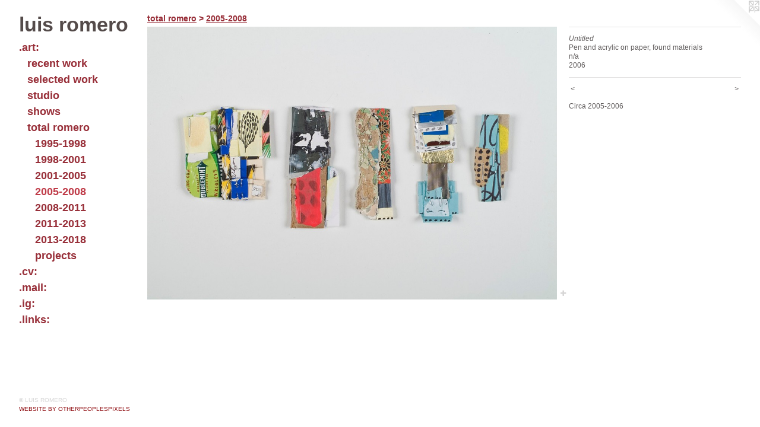

--- FILE ---
content_type: text/html;charset=utf-8
request_url: https://romeroluis.com/artwork/4345005-Untitled%20.html
body_size: 3471
content:
<!doctype html><html class="no-js a-image mobile-title-align--center has-mobile-menu-icon--left has-text-next-to-media p-artwork has-page-nav l-bricks no-home-page mobile-menu-align--center has-wall-text "><head><meta charset="utf-8" /><meta content="IE=edge" http-equiv="X-UA-Compatible" /><meta http-equiv="X-OPP-Site-Id" content="26643" /><meta http-equiv="X-OPP-Revision" content="4614" /><meta http-equiv="X-OPP-Locke-Environment" content="production" /><meta http-equiv="X-OPP-Locke-Release" content="v0.0.141" /><title>luis romero</title><link rel="canonical" href="https://romeroluis.com/artwork/4345005-Untitled%20.html" /><meta content="website" property="og:type" /><meta property="og:url" content="https://romeroluis.com/artwork/4345005-Untitled%20.html" /><meta property="og:title" content="Untitled " /><meta content="width=device-width, initial-scale=1" name="viewport" /><link type="text/css" rel="stylesheet" href="//cdnjs.cloudflare.com/ajax/libs/normalize/3.0.2/normalize.min.css" /><link type="text/css" rel="stylesheet" media="only all" href="//maxcdn.bootstrapcdn.com/font-awesome/4.3.0/css/font-awesome.min.css" /><link type="text/css" rel="stylesheet" media="not all and (min-device-width: 600px) and (min-device-height: 600px)" href="/release/locke/production/v0.0.141/css/small.css" /><link type="text/css" rel="stylesheet" media="only all and (min-device-width: 600px) and (min-device-height: 600px)" href="/release/locke/production/v0.0.141/css/large-bricks.css" /><link type="text/css" rel="stylesheet" media="not all and (min-device-width: 600px) and (min-device-height: 600px)" href="/r17301365840000004614/css/small-site.css" /><link type="text/css" rel="stylesheet" media="only all and (min-device-width: 600px) and (min-device-height: 600px)" href="/r17301365840000004614/css/large-site.css" /><script>window.OPP = window.OPP || {};
OPP.modernMQ = 'only all';
OPP.smallMQ = 'not all and (min-device-width: 600px) and (min-device-height: 600px)';
OPP.largeMQ = 'only all and (min-device-width: 600px) and (min-device-height: 600px)';
OPP.downURI = '/x/6/4/3/26643/.down';
OPP.gracePeriodURI = '/x/6/4/3/26643/.grace_period';
OPP.imgL = function (img) {
  !window.lazySizes && img.onerror();
};
OPP.imgE = function (img) {
  img.onerror = img.onload = null;
  img.src = img.getAttribute('data-src');
  //img.srcset = img.getAttribute('data-srcset');
};</script><script src="/release/locke/production/v0.0.141/js/modernizr.js"></script><script src="/release/locke/production/v0.0.141/js/masonry.js"></script><script src="/release/locke/production/v0.0.141/js/respimage.js"></script><script src="/release/locke/production/v0.0.141/js/ls.aspectratio.js"></script><script src="/release/locke/production/v0.0.141/js/lazysizes.js"></script><script src="/release/locke/production/v0.0.141/js/large.js"></script><script src="/release/locke/production/v0.0.141/js/hammer.js"></script><script>if (!Modernizr.mq('only all')) { document.write('<link type="text/css" rel="stylesheet" href="/release/locke/production/v0.0.141/css/minimal.css">') }</script><meta name="google-site-verification" content="RJZMqdjdiQj277Tsw90rnb9sppthPfRRY1Z6YTnWTQo" /><style>.media-max-width {
  display: block;
}

@media (min-height: 1411px) {

  .media-max-width {
    max-width: 1800.0px;
  }

}

@media (max-height: 1411px) {

  .media-max-width {
    max-width: 127.5vh;
  }

}</style><!-- Global Site Tag (gtag.js) - Google Analytics --><script async="" src="https://www.googletagmanager.com/gtag/js?id=G-TCBHNNE33G"></script><script>window.dataLayer = window.dataLayer || [];function gtag(){dataLayer.push(arguments)};gtag('js', new Date());gtag('config', 'G-TCBHNNE33G');</script></head><body><header id="header"><a class=" site-title" href="/home.html"><span class=" site-title-text u-break-word">luis romero</span><div class=" site-title-media"></div></a><a id="mobile-menu-icon" class="mobile-menu-icon hidden--no-js hidden--large"><svg viewBox="0 0 21 17" width="21" height="17" fill="currentColor"><rect x="0" y="0" width="21" height="3" rx="0"></rect><rect x="0" y="7" width="21" height="3" rx="0"></rect><rect x="0" y="14" width="21" height="3" rx="0"></rect></svg></a></header><nav class=" hidden--large"><ul class=" site-nav"><li class="nav-item nav-home "><a class="nav-link " href="/home.html">Home</a></li><li class="nav-item expanded nav-museum "><a class="nav-link " href="/home.html">.art:</a><ul><li class="nav-gallery nav-item expanded "><a class="nav-link " href="/section/208605-recent%20work.html">recent work</a></li><li class="nav-gallery nav-item expanded "><a class="nav-link " href="/section/268614-selected%20work.html">selected work</a></li><li class="nav-gallery nav-item expanded "><a class="nav-link " href="/section/502930-studio.html">studio</a></li><li class="nav-gallery nav-item expanded "><a class="nav-link " href="/section/329502-shows.html">shows</a></li><li class="nav-item expanded nav-museum "><a class="nav-link " href="/section/208763-total%20romero.html">total romero</a><ul><li class="nav-gallery nav-item expanded "><a class="nav-link " href="/section/208783-1995-1998.html">1995-1998</a></li><li class="nav-gallery nav-item expanded "><a class="nav-link " href="/section/208780-1998-2001.html">1998-2001</a></li><li class="nav-gallery nav-item expanded "><a class="nav-link " href="/section/208768-2001-2005.html">2001-2005</a></li><li class="nav-gallery nav-item expanded "><a class="selected nav-link " href="/section/208764-2005-2008.html">2005-2008</a></li><li class="nav-gallery nav-item expanded "><a class="nav-link " href="/section/228747-2008-2011.html">2008-2011</a></li><li class="nav-gallery nav-item expanded "><a class="nav-link " href="/section/353100-2011-2013.html">2011-2013</a></li><li class="nav-gallery nav-item expanded "><a class="nav-link " href="/section/460793-2013-2018.html">2013-2018</a></li><li class="nav-gallery nav-item expanded "><a class="nav-link " href="/section/208844-projects.html">projects</a></li></ul></li></ul></li><li class="nav-item nav-pdf1 "><a target="_blank" class="nav-link " href="//img-cache.oppcdn.com/fixed/26643/assets/5uwVEa0cAq2InZUn.pdf">.cv:</a></li><li class="nav-item nav-contact "><a class="nav-link " href="/contact.html">.mail:</a></li><li class="nav-item nav-outside2 "><a target="_blank" class="nav-link " href="https://www.instagram.com/total_romero/">.ig:</a></li><li class="nav-links nav-item "><a class="nav-link " href="/links.html">.links:</a></li></ul></nav><div class=" content"><nav class=" hidden--small" id="nav"><header><a class=" site-title" href="/home.html"><span class=" site-title-text u-break-word">luis romero</span><div class=" site-title-media"></div></a></header><ul class=" site-nav"><li class="nav-item nav-home "><a class="nav-link " href="/home.html">Home</a></li><li class="nav-item expanded nav-museum "><a class="nav-link " href="/home.html">.art:</a><ul><li class="nav-gallery nav-item expanded "><a class="nav-link " href="/section/208605-recent%20work.html">recent work</a></li><li class="nav-gallery nav-item expanded "><a class="nav-link " href="/section/268614-selected%20work.html">selected work</a></li><li class="nav-gallery nav-item expanded "><a class="nav-link " href="/section/502930-studio.html">studio</a></li><li class="nav-gallery nav-item expanded "><a class="nav-link " href="/section/329502-shows.html">shows</a></li><li class="nav-item expanded nav-museum "><a class="nav-link " href="/section/208763-total%20romero.html">total romero</a><ul><li class="nav-gallery nav-item expanded "><a class="nav-link " href="/section/208783-1995-1998.html">1995-1998</a></li><li class="nav-gallery nav-item expanded "><a class="nav-link " href="/section/208780-1998-2001.html">1998-2001</a></li><li class="nav-gallery nav-item expanded "><a class="nav-link " href="/section/208768-2001-2005.html">2001-2005</a></li><li class="nav-gallery nav-item expanded "><a class="selected nav-link " href="/section/208764-2005-2008.html">2005-2008</a></li><li class="nav-gallery nav-item expanded "><a class="nav-link " href="/section/228747-2008-2011.html">2008-2011</a></li><li class="nav-gallery nav-item expanded "><a class="nav-link " href="/section/353100-2011-2013.html">2011-2013</a></li><li class="nav-gallery nav-item expanded "><a class="nav-link " href="/section/460793-2013-2018.html">2013-2018</a></li><li class="nav-gallery nav-item expanded "><a class="nav-link " href="/section/208844-projects.html">projects</a></li></ul></li></ul></li><li class="nav-item nav-pdf1 "><a target="_blank" class="nav-link " href="//img-cache.oppcdn.com/fixed/26643/assets/5uwVEa0cAq2InZUn.pdf">.cv:</a></li><li class="nav-item nav-contact "><a class="nav-link " href="/contact.html">.mail:</a></li><li class="nav-item nav-outside2 "><a target="_blank" class="nav-link " href="https://www.instagram.com/total_romero/">.ig:</a></li><li class="nav-links nav-item "><a class="nav-link " href="/links.html">.links:</a></li></ul><footer><div class=" copyright">© LUIS ROMERO</div><div class=" credit"><a href="http://otherpeoplespixels.com/ref/romeroluis.com" target="_blank">Website by OtherPeoplesPixels</a></div></footer></nav><main id="main"><a class=" logo hidden--small" href="http://otherpeoplespixels.com/ref/romeroluis.com" title="Website by OtherPeoplesPixels" target="_blank"></a><div class=" page clearfix media-max-width"><h1 class="parent-title title"><a class=" title-segment hidden--small" href="/section/208763-total%20romero.html">total romero</a><span class=" title-sep hidden--small"> &gt; </span><a class=" title-segment" href="/section/208764-2005-2008.html">2005-2008</a></h1><div class=" media-and-info"><div class=" page-media-wrapper media"><a class=" page-media u-spaceball" title="Untitled " href="/artwork/4345003-Untitled%20.html" id="media"><img data-aspectratio="1800/1200" class="u-img " alt="Untitled " src="//img-cache.oppcdn.com/fixed/26643/assets/jXOyocPZ8tjTAlrK.jpg" srcset="//img-cache.oppcdn.com/img/v1.0/s:26643/t:QkxBTksrVEVYVCtIRVJF/p:12/g:tl/o:2.5/a:50/q:90/1800x1200-jXOyocPZ8tjTAlrK.jpg/1800x1200/d2800aceb952a6cea255d3096527ceeb.jpg 1800w,
//img-cache.oppcdn.com/img/v1.0/s:26643/t:QkxBTksrVEVYVCtIRVJF/p:12/g:tl/o:2.5/a:50/q:90/1640x830-jXOyocPZ8tjTAlrK.jpg/1245x830/e85d4ef8e7828eb61e87609724308e20.jpg 1245w,
//img-cache.oppcdn.com/img/v1.0/s:26643/t:QkxBTksrVEVYVCtIRVJF/p:12/g:tl/o:2.5/a:50/q:90/1400x720-jXOyocPZ8tjTAlrK.jpg/1080x720/a72c0de8ffdb6fe3cefbf7152cbd711b.jpg 1080w,
//img-cache.oppcdn.com/img/v1.0/s:26643/t:QkxBTksrVEVYVCtIRVJF/p:12/g:tl/o:2.5/a:50/q:90/984x4096-jXOyocPZ8tjTAlrK.jpg/984x656/da80f0fd350ee9e90c327931c58cb278.jpg 984w,
//img-cache.oppcdn.com/img/v1.0/s:26643/t:QkxBTksrVEVYVCtIRVJF/p:12/g:tl/o:2.5/a:50/q:90/984x588-jXOyocPZ8tjTAlrK.jpg/882x588/16386739a2785c3e77266c53f9db5bd2.jpg 882w,
//img-cache.oppcdn.com/fixed/26643/assets/jXOyocPZ8tjTAlrK.jpg 640w" sizes="(max-device-width: 599px) 100vw,
(max-device-height: 599px) 100vw,
(max-width: 640px) 640px,
(max-height: 426px) 640px,
(max-width: 882px) 882px,
(max-height: 588px) 882px,
(max-width: 984px) 984px,
(max-height: 656px) 984px,
(max-width: 1080px) 1080px,
(max-height: 720px) 1080px,
(max-width: 1245px) 1245px,
(max-height: 830px) 1245px,
1800px" /></a><a class=" zoom-corner" style="display: none" id="zoom-corner"><span class=" zoom-icon fa fa-search-plus"></span></a><div class="share-buttons a2a_kit social-icons hidden--small" data-a2a-title="Untitled " data-a2a-url="https://romeroluis.com/artwork/4345005-Untitled%20.html"><a target="_blank" class="u-img-link share-button a2a_dd " href="https://www.addtoany.com/share_save"><span class="social-icon share fa-plus fa "></span></a></div></div><div class=" info border-color"><div class=" wall-text border-color"><div class=" wt-item wt-title">Untitled </div><div class=" wt-item wt-media">Pen and acrylic on paper, found materials </div><div class=" wt-item wt-dimensions">n/a</div><div class=" wt-item wt-date">2006</div></div><div class=" page-nav hidden--small border-color clearfix"><a class=" prev" id="artwork-prev" href="/artwork/1800191-2007-038.html">&lt; <span class=" m-hover-show">previous</span></a> <a class=" next" id="artwork-next" href="/artwork/4345003-Untitled%20.html"><span class=" m-hover-show">next</span> &gt;</a></div></div></div><div class="description wordy t-multi-column u-columns-1 u-break-word border-color description-1 hr-before--small"><p>Circa 2005-2006</p></div><div class="share-buttons a2a_kit social-icons hidden--large" data-a2a-title="Untitled " data-a2a-url="https://romeroluis.com/artwork/4345005-Untitled%20.html"><a target="_blank" class="u-img-link share-button a2a_dd " href="https://www.addtoany.com/share_save"><span class="social-icon share fa-plus fa "></span></a></div></div></main></div><footer><div class=" copyright">© LUIS ROMERO</div><div class=" credit"><a href="http://otherpeoplespixels.com/ref/romeroluis.com" target="_blank">Website by OtherPeoplesPixels</a></div></footer><div class=" modal zoom-modal" style="display: none" id="zoom-modal"><style>@media (min-aspect-ratio: 3/2) {

  .zoom-media {
    width: auto;
    max-height: 1200px;
    height: 100%;
  }

}

@media (max-aspect-ratio: 3/2) {

  .zoom-media {
    height: auto;
    max-width: 1800px;
    width: 100%;
  }

}
@supports (object-fit: contain) {
  img.zoom-media {
    object-fit: contain;
    width: 100%;
    height: 100%;
    max-width: 1800px;
    max-height: 1200px;
  }
}</style><div class=" zoom-media-wrapper u-spaceball"><img onerror="OPP.imgE(this);" onload="OPP.imgL(this);" data-src="//img-cache.oppcdn.com/fixed/26643/assets/jXOyocPZ8tjTAlrK.jpg" data-srcset="//img-cache.oppcdn.com/img/v1.0/s:26643/t:QkxBTksrVEVYVCtIRVJF/p:12/g:tl/o:2.5/a:50/q:90/1800x1200-jXOyocPZ8tjTAlrK.jpg/1800x1200/d2800aceb952a6cea255d3096527ceeb.jpg 1800w,
//img-cache.oppcdn.com/img/v1.0/s:26643/t:QkxBTksrVEVYVCtIRVJF/p:12/g:tl/o:2.5/a:50/q:90/1640x830-jXOyocPZ8tjTAlrK.jpg/1245x830/e85d4ef8e7828eb61e87609724308e20.jpg 1245w,
//img-cache.oppcdn.com/img/v1.0/s:26643/t:QkxBTksrVEVYVCtIRVJF/p:12/g:tl/o:2.5/a:50/q:90/1400x720-jXOyocPZ8tjTAlrK.jpg/1080x720/a72c0de8ffdb6fe3cefbf7152cbd711b.jpg 1080w,
//img-cache.oppcdn.com/img/v1.0/s:26643/t:QkxBTksrVEVYVCtIRVJF/p:12/g:tl/o:2.5/a:50/q:90/984x4096-jXOyocPZ8tjTAlrK.jpg/984x656/da80f0fd350ee9e90c327931c58cb278.jpg 984w,
//img-cache.oppcdn.com/img/v1.0/s:26643/t:QkxBTksrVEVYVCtIRVJF/p:12/g:tl/o:2.5/a:50/q:90/984x588-jXOyocPZ8tjTAlrK.jpg/882x588/16386739a2785c3e77266c53f9db5bd2.jpg 882w,
//img-cache.oppcdn.com/fixed/26643/assets/jXOyocPZ8tjTAlrK.jpg 640w" data-sizes="(max-device-width: 599px) 100vw,
(max-device-height: 599px) 100vw,
(max-width: 640px) 640px,
(max-height: 426px) 640px,
(max-width: 882px) 882px,
(max-height: 588px) 882px,
(max-width: 984px) 984px,
(max-height: 656px) 984px,
(max-width: 1080px) 1080px,
(max-height: 720px) 1080px,
(max-width: 1245px) 1245px,
(max-height: 830px) 1245px,
1800px" class="zoom-media lazyload hidden--no-js " alt="Untitled " /><noscript><img class="zoom-media " alt="Untitled " src="//img-cache.oppcdn.com/fixed/26643/assets/jXOyocPZ8tjTAlrK.jpg" /></noscript></div></div><div class=" offline"></div><script src="/release/locke/production/v0.0.141/js/small.js"></script><script src="/release/locke/production/v0.0.141/js/artwork.js"></script><script>var a2a_config = a2a_config || {};a2a_config.prioritize = ['facebook','twitter','linkedin','googleplus','pinterest','instagram','tumblr','share'];a2a_config.onclick = 1;(function(){  var a = document.createElement('script');  a.type = 'text/javascript'; a.async = true;  a.src = '//static.addtoany.com/menu/page.js';  document.getElementsByTagName('head')[0].appendChild(a);})();</script><script>window.oppa=window.oppa||function(){(oppa.q=oppa.q||[]).push(arguments)};oppa('config','pathname','production/v0.0.141/26643');oppa('set','g','true');oppa('set','l','bricks');oppa('set','p','artwork');oppa('set','a','image');oppa('rect','m','media','main');oppa('send');</script><script async="" src="/release/locke/production/v0.0.141/js/analytics.js"></script><script src="https://otherpeoplespixels.com/static/enable-preview.js"></script></body></html>

--- FILE ---
content_type: text/css;charset=utf-8
request_url: https://romeroluis.com/r17301365840000004614/css/large-site.css
body_size: 488
content:
body {
  background-color: #FFFFFF;
  font-weight: normal;
  font-style: normal;
  font-family: "Arial", "Helvetica", sans-serif;
}

body {
  color: #605c5c;
}

main a {
  color: #8B0408;
}

main a:hover {
  text-decoration: underline;
  color: #bd050b;
}

main a:visited {
  color: #bd050b;
}

.site-title, .mobile-menu-icon {
  color: #544b4a;
}

.site-nav, .mobile-menu-link, nav:before, nav:after {
  color: #982f39;
}

.site-nav a {
  color: #982f39;
}

.site-nav a:hover {
  text-decoration: none;
  color: #bf3b48;
}

.site-nav a:visited {
  color: #982f39;
}

.site-nav a.selected {
  color: #bf3b48;
}

.site-nav:hover a.selected {
  color: #982f39;
}

footer {
  color: #d6d6d6;
}

footer a {
  color: #8B0408;
}

footer a:hover {
  text-decoration: underline;
  color: #bd050b;
}

footer a:visited {
  color: #bd050b;
}

.title, .news-item-title, .flex-page-title {
  color: #982f39;
}

.title a {
  color: #982f39;
}

.title a:hover {
  text-decoration: none;
  color: #bf3b48;
}

.title a:visited {
  color: #982f39;
}

.hr, .hr-before:before, .hr-after:after, .hr-before--small:before, .hr-before--large:before, .hr-after--small:after, .hr-after--large:after {
  border-top-color: #c5c3c3;
}

.button {
  background: #8B0408;
  color: #FFFFFF;
}

.social-icon {
  background-color: #605c5c;
  color: #FFFFFF;
}

.welcome-modal {
  background-color: #FFFFFF;
}

.share-button .social-icon {
  color: #605c5c;
}

.site-title {
  font-family: "Helvetica", sans-serif;
  font-style: normal;
  font-weight: 700;
}

.site-nav {
  font-family: "Helvetica", sans-serif;
  font-style: normal;
  font-weight: 700;
}

.section-title, .parent-title, .news-item-title, .link-name, .preview-placeholder, .preview-image, .flex-page-title {
  font-family: "Arial", "Helvetica", sans-serif;
  font-style: normal;
  font-weight: 700;
}

body {
  font-size: 12px;
}

.site-title {
  font-size: 34px;
}

.site-nav {
  font-size: 18px;
}

.title, .news-item-title, .link-name, .flex-page-title {
  font-size: 14px;
}

.border-color {
  border-color: hsla(0, 2.1276596%, 36.862743%, 0.2);
}

.p-artwork .page-nav a {
  color: #605c5c;
}

.p-artwork .page-nav a:hover {
  text-decoration: none;
  color: #605c5c;
}

.p-artwork .page-nav a:visited {
  color: #605c5c;
}

.wordy {
  text-align: left;
}